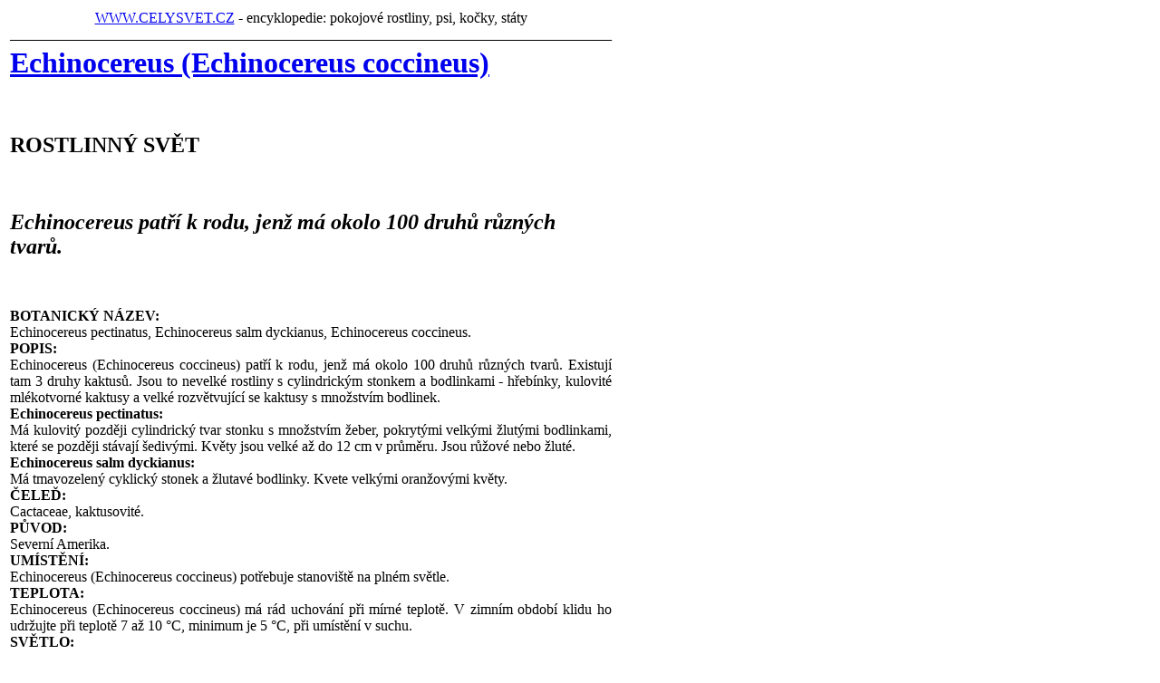

--- FILE ---
content_type: text/html; charset=windows-1250
request_url: http://seznam.czwww.celysvet.cz/tisk.php?d=1718
body_size: 2552
content:
<html><head>
<title>Tisk: Echinocereus (Echinocereus coccineus)</title>
<meta http-equiv="Content-Type" content="text/html; charset=windows-1250">
<meta name="robots" content="ALL,FOLLOW">
<meta name="googlebot" content="INDEX,FOLLOW,SNIPPET,ARCHIVE"> 
<meta name="keywords" content="Echinocereus (Echinocereus coccineus) Echinocereus patří k rodu, jenž má okolo 100 druhů různých tvarů.">
<meta name="description" content="Echinocereus (Echinocereus coccineus) Echinocereus patří k rodu, jenž má okolo 100 druhů různých tvarů.">
</head>
<body>
<table border="0" width="650">
<tr>
<td>
<center>
<a href="http://www.celysvet.cz" title="Celý svět - online encyklopedie">WWW.CELYSVET.CZ</a> - encyklopedie: pokojové rostliny, psi, kočky, státy
___________________________________________________________________________________
</center>
</td>
</tr>
<tr>
<td>
<left>
<h1><a href="http://www.celysvet.cz/echinocereus.php" title="Zobrazit článek: Echinocereus (Echinocereus coccineus)">Echinocereus (Echinocereus coccineus)</a></h1><br><h2>ROSTLINNÝ SVĚT</h2><br><h2><em>Echinocereus patří k rodu, jenž má okolo 100 druhů různých tvarů.</em></h2><br><p align="justify"><B>BOTANICKÝ NÁZEV:</B><br />
Echinocereus pectinatus, Echinocereus salm dyckianus, Echinocereus coccineus.<br />
<B>POPIS:</B><br />
Echinocereus (Echinocereus coccineus) patří k rodu, jenž má okolo 100 druhů různých tvarů. Existují tam 3 druhy kaktusů. Jsou to nevelké rostliny s cylindrickým stonkem a bodlinkami - hřebínky, kulovité mlékotvorné kaktusy a velké rozvětvující se kaktusy s množstvím bodlinek.<br />
<B>Echinocereus pectinatus:</B><br />
Má kulovitý později cylindrický tvar stonku s množstvím žeber, pokrytými velkými žlutými bodlinkami, které se později stávají šedivými. Květy jsou velké až do 12 cm v průměru. Jsou růžové nebo žluté.<br />
<B>Echinocereus salm dyckianus:</B> <br />
Má tmavozelený cyklický stonek a žlutavé bodlinky. Kvete velkými oranžovými květy.<br />
<B>ČELEĎ:</B><br />
Cactaceae, kaktusovité.<br />
<B>PŮVOD:</B><br />
Severní Amerika.<br />
<B>UMÍSTĚNÍ:</B><br />
Echinocereus (Echinocereus coccineus) potřebuje stanoviště na plném světle. <br />
<B>TEPLOTA:</B><br />
Echinocereus (Echinocereus coccineus) má rád uchování při mírné teplotě. V zimním období klidu ho udržujte při teplotě 7 až 10 °&#1057;, minimum je 5 °&#1057;, při umístění v suchu.<br />
<B>SVĚTLO:</B><br />
Echinocereus (Echinocereus coccineus) má rád dostatek ostrého světla. Vyhovuje mu hodně světla, na jarní slunce ho však musíme zvykat postupně. V létě ho během poledních hodin zastiňujeme. Echinocereus (Echinocereus coccineus) snáší malé zastínění a dokonce mohou rozkvést. Ale aby rostlina byla opravdu krásná a masitá, potřebuje sluneční svit.<br />
<B>ZALÉVÁNÍ:</B><br />
Echinocereus (Echinocereus coccineus) potřebuje na jaři i v létě zálivku mírnou, od podzimu zálivku omezujeme. V zimě je zálivka velmi řídká, během tohoto období rostlinu také umisťujeme do chladnějšího prostředí. <br />
<B>HNOJENÍ:</B><br />
Echinocereus (Echinocereus coccineus) hnojíme od konce jara do poloviny léta. Přihnojuje se speciálními hnojivy pro kaktusy.<br />
<B>VZDUŠNÁ VLHKOST:</B><br />
Echinocereus (Echinocereus coccineus) je odolný vůči suchému vzduchu. Ale pravidelné rosení teplou vodou z velmi malého rozprašovače mu neuškodí a pomáhá předejít objevení červeného roztoče.<br />
<B>PŘESAZOVÁNÍ:</B><br />
Echinocereus (Echinocereus coccineus) se jako mladá rostlinka přesazuje každoročně nebo vždy ob 1 rok. Starší rostlinku přesazujeme zhruba každé 2 roky. <br />
Doporučené složení zeminy: 1 díl drnovky, 1 díl listovky, 1 díl rašeliny, 1 díl písku a antuka. Nádoby pro kaktusy by neměly být hluboké, protože mají slabý kořenový systém. <br />
<B>MNOŽENÍ:</B><br />
Echinocereus (Echinocereus coccineus) se rozmnožuje semeny a řízky.<br />
<B>ŠKŮDCI, CHOROBY:</B><br />
<B>Vrchol stonku sesychá, níže měkká hniloba:</B><br />
Příčinou bývá nadbytek vody, a to obzvláště v zimě. Postačí, když rostlinu budete méně často zalévat. <br />
<B>Žádné přírůstky:</B><br />
Příčinou je zcela jistě buď nedostatek vody v létě, nebo nadbytek vody v zimě.<br />
<B>Bronzovité zabarvení povrchu:</B><br />
Příčinou je jednoznačně sviluška.<br />
<B>Korkovitost povrchu:</B><br />
Příčinou může být lokální poškození hmyzem, také však náhlé ochlazení nebo mechanické poškození. Příčinou však může být také nedostatek vody v létě. <br />
<B>Měkké hnědé skvrny:</B><br />
Příčinou je vždy hniloba stonku, která však dobře pěstované rostliny zpravidla nepostihuje. Místo, které je takto napadené, vyřízněte, substrát pak zalijte systémovým fungicidním přípravkem a rostlině zlepšete všeobecné podmínky k růstu. <br />
<B>Vytáhlý stonek a deformace:</B><br />
Příčina je závislá na ročním období. V zimním období je důvodem příliš teplé prostředí. V letním období je důvodem nedostatek světla. Pokud chcete zachovat estetický tvar rostliny tak, aby rostlina rostla stejnoměrně, květináč občas otočte.<br />
<B>Bílé chumáčky na povrchu:</B><br />
Příčinou bývají vlnatí červci.<br />
<B>Tvrdé hnědé štítky na povrchu:</B><br />
Příčinou jsou puklice.<br />
<B>Hniloba základu stonku a úhyn stonku:</B><br />
Příčinou je zcela jistě hniloba báze, která byla vyvolaná nadměrnou vlhkostí během zimního období. Vrchol stonku použijte jako řízek. Neudržujte slabou vrstvu kamenné drtě. <br />
<br />
<br />
Pro podrobnější informaci viz. <a href="./kaktusy.php"> Pěstování kaktusů. </a></p>
</left>
</td>
</tr>
<tr>
<td>
<center>
___________________________________________________________________________________
</center>
</td>
</tr>
</table>

<form><input type="button" value="Vytisknout" onclick="window.print();"></form>
<br>
<script src="http://www.google-analytics.com/urchin.js" type="text/javascript">
</script>
<script type="text/javascript">
_uacct = "UA-2739679-2";
urchinTracker();
</script>
</body>
</html>